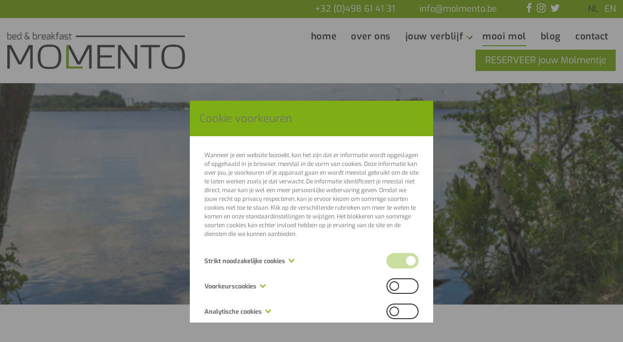

--- FILE ---
content_type: text/html; charset=UTF-8
request_url: https://molmento.be/nl/mooi-mol/
body_size: 5659
content:
<!DOCTYPE HTML><html lang="nl"><head><META charset="utf-8"><TITLE>Ontdek #mooimol | B&B Molmento Mol</TITLE><link rel="stylesheet" type="text/css" href="/swfiles/body/20251103194820.lay.1.min.css"  media="screen" /> <META NAME="keywords" CONTENT=""> <META NAME="description" CONTENT="B&amp;B Molmento is uitstekend gelegen als uitvalsbasis om de regio te ontdekken. Wandelen en fietsen, een abdij bezoeken, een boottochtje maken. Ontdek hier al een stukje #mooimol.">   <link rel="alternate" hreflang="x-default" href="https://molmento.be/nl/mooi-mol/"><link rel="alternate" hreflang="nl" href="https://molmento.be/nl/mooi-mol/"> <link rel="alternate" hreflang="en" href="https://molmento.be/en/lovely-mol/">  <link  rel="shortcut icon" sizes="16x16 24x24 32x32 48x48 64x64" href="/favicon.ico"> <link  rel="icon" sizes="192x192" href="/apple-touch-icon-192x192-precomposed.png"> <link  rel="apple-touch-icon-precomposed" sizes="180x180" href="/apple-touch-icon-180x180-precomposed.png"> <link  rel="apple-touch-icon-precomposed" sizes="152x152" href="/apple-touch-icon-152x152-precomposed.png"> <link  rel="apple-touch-icon-precomposed" sizes="144x144" href="/apple-touch-icon-144x144-precomposed.png"> <link  rel="apple-touch-icon-precomposed" sizes="120x120" href="/apple-touch-icon-120x120-precomposed.png"> <link  rel="apple-touch-icon-precomposed" sizes="114x114" href="/apple-touch-icon-114x114-precomposed.png"> <link  rel="apple-touch-icon-precomposed" sizes="76x76" href="/apple-touch-icon-76x76-precomposed.png"> <link  rel="apple-touch-icon-precomposed" sizes="72x72" href="/apple-touch-icon-72x72-precomposed.png"> <link  rel="apple-touch-icon-precomposed" href="/apple-touch-icon-57x57-precomposed.png"> <meta name="msapplication-TileColor" content="#da532c"><meta name="msapplication-square70x70logo" content="/mstile-144x144.png"> <meta name="msapplication-square150x150logo" content="/mstile-270x270.png"> <meta name="msapplication-square310x310logo" content="/mstile-558x558.png">   <meta name="twitter:card" content="summary">    <meta http-equiv="X-UA-Compatible" content="IE=edge,chrome=1"><meta name="viewport" content="width=device-width, initial-scale=1.0"/><!--[if lt IE 9]>
  <script  src="https://oss.maxcdn.com/html5shiv/3.7.2/html5shiv.min.js"></script>
  <script  src="https://oss.maxcdn.com/respond/1.4.2/respond.min.js"></script>
<![endif]--> <link rel="preload" href="//s1.sitemn.gr/users/lib/font-awesome/fonts/fontawesome-webfont.woff2?v=4.7.0" as="font" type="font/woff2" crossorigin> <script src="//www.google.com/recaptcha/api.js?onload=onloadCallback&render=explicit" async defer></script>  <link rel="preload" href="//s1.sitemn.gr/users/lib/Ion Icons/ionicons.ttf?v=2.0.0" as="font" type="font/ttf" crossorigin> <script defer src="https://cdn.plyr.io/3.5.6/plyr.js"></script> <script type="text/javascript">
var sw_var_lid = 1;
var sw_var_pid = 7;
var cleanHOST = window.location.hostname;
var cleanURL_path = "/";
var sw_var_detailpname = "";
</script><script type="text/javascript"  src="/swfiles/html/menu_1.js"></script><script type="text/javascript"  src="/swfiles/html/setup.js"></script>  <link rel="stylesheet" type="text/css" href="/swfiles/body/20250507084703.page.1.7.min.css" media="screen" /></head><body> <script data-smps-nocombine type="text/javascript" src="https://static.cubilis.eu/js/ratebox.bundle.js"></script><div class="s-headerspacer6"></div><div class="s-topbar" id="s-topbar4"><div class="s-container"><div class="s-flex__wrapper"><div class="s-link__section"> <a href="tel:+32 (0)498 61 41 31 " target="_self" class="sw_alink" aria-label="+32 (0)498 61 41 31 ">+32 (0)498 61 41 31</a><a href="mailto:info@molmento.be" target="_self" class="sw_alink" aria-label="info@molmento.be">info@molmento.be</a></div><div class="s-social__list"><a class="fa fa-facebook s-social__icon" href="https://www.facebook.com/molmento" target="_blank"></a><a class="fa fa-instagram s-social__icon" href="https://www.instagram.com/molmento/" target="_blank"></a><a class="fa fa-twitter s-social__icon" href="https://twitter.com/Molmento" target="_blank"></a></div><div class="s-language" data-dropdown="false" aria-label="Language Menu"></div></div></div></div><header id="s-header2" class="s-header2" aria-label="Header"><div class="s-container"><div class="s-flex__wrapper"><div class="s-logo__wrapper"><a href="/nl/home/" target="_self" class="logo_url"><div class="sw-logo-pic"><img class="sw-logo-img" src="/swfiles/logo/logo.png?nocache=20250507084703" alt="Main Logo" /></div></a></div><div class="s-nav__wrapper"><nav class="s-navmenu" role="navigation" aria-label="Navigation"> <a class="s-navbtn" href="/nl/home/" target="_self" title="home" aria-label="home">home</a><a class="s-navbtn" href="/nl/over-ons/" target="_self" title="over ons" aria-label="over ons">over ons</a><div class="s-listitem--sub"><a class="s-navbtn" href="/nl/jouw-verblijf/" target="_self">jouw verblijf</a><div class="s-submenu"><a class="s-subbtn" href="/nl/jouw-verblijf/kamers/" target="_self" aria-label="Subpage Link">kamers</a><a class="s-subbtn" href="/nl/jouw-verblijf/arrangementen/" target="_self" aria-label="Subpage Link">arrangementen</a><a class="s-subbtn" href="/nl/jouw-verblijf/ontbijt/" target="_self" aria-label="Subpage Link">ontbijt</a></div></div><a class="s-navbtn" href="/nl/mooi-mol/" target="_self" title="mooi mol" aria-label="mooi mol">mooi mol</a><a class="s-navbtn" href="/nl/blog/" target="_self" title="blog" aria-label="blog">blog</a><a class="s-navbtn" href="/nl/contact/" target="_self" title="contact" aria-label="contact">contact</a><a href="https://reservations.cubilis.eu/b-and-b-molmento-mol?Language=nl-NL" target="_blank" class="s-btn">RESERVEER jouw Molmentje</a></nav></div><button id="s-overlay__trigger2" data-menu-open class="s-overlay__trigger" role="button" aria-label="Menu Open Button">Menu</button></div></div></header><div id="s-overlay2" class="s-overlay" aria-label="Overlay Menu"><div class="s-overlay__wrapper"><div class="s-logo__wrapper"> <a href="/nl/home/" target="_self" class="sw_alink"><picture><source srcset="/swfiles/files/gray-mob.png?nc=1762195699" media="(max-width: 576px)"><source srcset="/swfiles/files/gray-tab.png?nc=1762195699" media="(max-width: 990px)"><img class="s-img" srcset="/swfiles/files/gray.png?nc=1762195699" title="" alt=""></picture></a></div><button id="s-overlay__close2" data-menu-close class="s-overlay__close" role="button" aria-label="Menu Close Button"><i class="fa ion-android-close"></i></button><nav class="s-overlay__nav" role="navigation" aria-label="Overlay navigation"> <a href="/nl/home/" target="_self" class="s-navbtn">home</a><a href="/nl/over-ons/" target="_self" class="s-navbtn">over ons</a><a href="/nl/jouw-verblijf/" target="_self" class="s-navbtn">jouw verblijf</a><a href="/nl/jouw-verblijf/kamers/" target="_self" class="s-subbtn">kamers</a><a href="/nl/jouw-verblijf/arrangementen/" target="_self" class="s-subbtn">arrangementen</a><a href="/nl/jouw-verblijf/ontbijt/" target="_self" class="s-subbtn">ontbijt</a><a href="/nl/mooi-mol/" target="_self" class="s-navbtn">mooi mol</a><a href="/nl/blog/" target="_self" class="s-navbtn">blog</a><a href="/nl/contact/" target="_self" class="s-navbtn">contact</a></nav><div class="s-language" data-dropdown="false" aria-label="Language Menu"></div><div class="s-overlay__social"> <div class="s-text">Volg ons</div><div class="s-social__list"><a class="fa fa-facebook s-social__icon" href="https://www.facebook.com/molmento" target="_blank"></a><a class="fa fa-instagram s-social__icon" href="https://www.instagram.com/molmento/" target="_blank"></a><a class="fa fa-twitter s-social__icon" href="https://twitter.com/Molmento" target="_blank"></a></div></div></div></div><main id="sw_content"><div id="scomp74" class="s-comp12"><div class="container"><div class="s-flex smC16017SmSn1p3T58-style"><div class="s-img__wrapper smC16017SmSn1p3T57-style"><img
    class="s-img"
    srcset="/swfiles/files/Molmento-1997-web-mob.png?nc=1746600423 576w,/swfiles/files/Molmento-1997-web-tab.png?nc=1746600423 674w,/swfiles/files/Molmento-1997-web.png?nc=1746600423 674w" sizes="(max-width: 576px) 576px,(max-width: 991px) 674px,674w" src="/swfiles/files/Molmento-1997-web.png?nc=1746600423" alt="" title=""></div><h1 class="smC16017SmSn1p3T59-style"> MooiMol beleven</h1></div></div></div><div id="scomp27" class="s-comp5"><div class="container"><div class="s-flex smC16017SmSn1p3T10-style"><div class="s-flex smC16017SmSn1p3T11-style"><h2 class="smC16017SmSn1p3T12-style"> Water en zand ontdekken</h2><div class="s-text smC16017SmSn1p3T13-style"><div>In onze groene gemeente is heel wat te beleven. Wandelaars en fietsers kunnen hun hartje ophalen, de kanalen en meren brengen je langs de mooiste plekjes waar de stilte nog echt stil is. Een abdij of museum bezoeken, een boottochtje maken of zwemmen in het Zilvermeer. Je Molmentje zal te snel voorbij zijn om alles te ontdekken. Maar dan kom je gewoon een keertje terug toch? <br></div></div></div></div></div></div><div id="scomp26" class="s-comp19"><div class="container"><div class="s-flex smC16017SmSn1p3T93-style s-filter__bar" data-button-type="s-btn-alt" data-button-all="Alles"></div><div class="s-grid smC16017SmSn1p3T96-style"><a data-categories="to-do-tips" class="s-logo__link smC16017SmSn1p3T97-style" href="https://toerisme.gemeentemol.be/aanbod/39/de-15-kapellekens" target="_blank"><img class="s-logo" src="/swfiles/files/Molmento-2110-web.png?nc=1681400445" alt="" title=""> <div class="s-flex smC16017SmSn1p3T98-style s-overlay"><h3 class="smC16017SmSn1p3T99-style"> 15 kapellekes</h3><div class="s-text smC16017SmSn1p3T100-style"> Mol-Achterbos</div></div></a><a data-categories="wandelen" class="s-logo__link smC16017SmSn1p3T97-style" href="/swfiles/files/wandeling Molmento 2_7.pdf" target="_blank" > <img class="s-logo" src="/swfiles/files/IMG_20191110_150339.jpg?nc=1681400445" alt="" title=""> <div class="s-flex smC16017SmSn1p3T98-style s-overlay"><h3 class="smC16017SmSn1p3T99-style"> Molmento-wandeling 2</h3><div class="s-text smC16017SmSn1p3T100-style"> 5 km door het bos</div></div></a><a data-categories="to-do-tips" class="s-logo__link smC16017SmSn1p3T97-style" href="https://www.jakobsmits.be/" target="_blank"><img class="s-logo" src="/swfiles/files/Molmento-2142-web.png?nc=1681400445" alt="" title=""> <div class="s-flex smC16017SmSn1p3T98-style s-overlay"><h3 class="smC16017SmSn1p3T99-style"> Jakob Smitsmuseum</h3><div class="s-text smC16017SmSn1p3T100-style"> Mol</div></div></a><a data-categories="to-do-tips" class="s-logo__link smC16017SmSn1p3T97-style" href="http://www.dessel.be/Sas4-Toren" target="_blank"><img class="s-logo" src="/swfiles/files/Molmento-2073-web.png?nc=1681400445" alt="" title=""> <div class="s-flex smC16017SmSn1p3T98-style s-overlay"><h3 class="smC16017SmSn1p3T99-style"> Sas 4-toren</h3><div class="s-text smC16017SmSn1p3T100-style"> Dessel</div></div></a><a data-categories="fietsen" class="s-logo__link smC16017SmSn1p3T97-style" href="https://www.vlaanderen-fietsland.be/nl" target="_blank"><img class="s-logo" src="/swfiles/files/Molmento-2048-web.png?nc=1681400445" alt="" title=""> <div class="s-flex smC16017SmSn1p3T98-style s-overlay"><h3 class="smC16017SmSn1p3T99-style"> Stippel zelf je route uit</h3><div class="s-text smC16017SmSn1p3T100-style"> Regio B&B Molmento</div></div></a><a data-categories="wandelen" class="s-logo__link smC16017SmSn1p3T97-style" href="https://www.wandelknooppunt.be/" target="_blank"><img class="s-logo" src="/swfiles/files/Molmento-2083-web.png?nc=1681400445" alt="" title=""> <div class="s-flex smC16017SmSn1p3T98-style s-overlay"><h3 class="smC16017SmSn1p3T99-style"> Stippel zelf je route uit</h3><div class="s-text smC16017SmSn1p3T100-style"> Regio B&B Molmento</div></div></a><a data-categories="to-do-tips" class="s-logo__link smC16017SmSn1p3T97-style" href="https://abdijpostel.be/" target="_blank"><img class="s-logo" src="/swfiles/files/Molmento-1968-web.png?nc=1681400445" alt="" title=""> <div class="s-flex smC16017SmSn1p3T98-style s-overlay"><h3 class="smC16017SmSn1p3T99-style"> Abdij Postel</h3><div class="s-text smC16017SmSn1p3T100-style"> Mol-Postel</div></div></a><a data-categories="culinair" class="s-logo__link smC16017SmSn1p3T97-style" href="https://www.brasseriechapeau.be/" target="_blank"><img class="s-logo" src="/swfiles/files/mooimool-culinair-brasseriechapeau.jpg?nc=1681400445" alt="" title=""> <div class="s-flex smC16017SmSn1p3T98-style s-overlay"><h3 class="smC16017SmSn1p3T99-style"> Brasserie Chapeau</h3><div class="s-text smC16017SmSn1p3T100-style"> Mol</div></div></a><a data-categories="to-do-tips" class="s-logo__link smC16017SmSn1p3T97-style" href="https://toerisme.gemeentemol.be/" target="_blank"><img class="s-logo" src="/swfiles/files/visit-Mol.jpg?nc=1681400445" alt="" title=""> <div class="s-flex smC16017SmSn1p3T98-style s-overlay"><h3 class="smC16017SmSn1p3T99-style"> Visit Mol</h3><div class="s-text smC16017SmSn1p3T100-style"> Infokantoor Visit Mol</div></div></a><a data-categories="wandelen" class="s-logo__link smC16017SmSn1p3T97-style" href="/swfiles/files/wandeling Molmento 1_6.pdf" target="_blank" > <img class="s-logo" src="/swfiles/files/IMG_20200507_163922.jpg?nc=1681400445" alt="" title=""> <div class="s-flex smC16017SmSn1p3T98-style s-overlay"><h3 class="smC16017SmSn1p3T99-style"> Wandelroute 1</h3><div class="s-text smC16017SmSn1p3T100-style"> Korte wandeling van 5 km</div></div></a><a data-categories="fietsen" class="s-logo__link smC16017SmSn1p3T97-style" href="/swfiles/files/Fiestsroute Molmento 1_9.pdf" target="_blank" > <img class="s-logo" src="/swfiles/files/Fietsen_dd_bomen-5135-web.jpg?nc=1681400445" alt="" title=""> <div class="s-flex smC16017SmSn1p3T98-style s-overlay"><h3 class="smC16017SmSn1p3T99-style"> Fietsen door de bomen</h3><div class="s-text smC16017SmSn1p3T100-style"> 65 km                      </div></div></a><a data-categories="to-do-tips" class="s-logo__link smC16017SmSn1p3T97-style" href="https://www.zilvermeer.be/" target="_blank"><img class="s-logo" src="/swfiles/files/IMG_20140724_162200.jpg?nc=1681400445" alt="" title=""> <div class="s-flex smC16017SmSn1p3T98-style s-overlay"><h3 class="smC16017SmSn1p3T99-style"> Zilvermeer</h3><div class="s-text smC16017SmSn1p3T100-style"> Provinciaal domein Zilvermeer</div></div></a><a data-categories="to-do-tips" class="s-logo__link smC16017SmSn1p3T97-style" href="https://www.dezander.be/" target="_blank"><img class="s-logo" src="/swfiles/files/de-zander.jpg?nc=1681400445" alt="" title=""> <div class="s-flex smC16017SmSn1p3T98-style s-overlay"><h3 class="smC16017SmSn1p3T99-style"> Varen met de Zander</h3><div class="s-text smC16017SmSn1p3T100-style"> Passagierschip De Zander</div></div></a><a data-categories="to-do-tips" class="s-logo__link smC16017SmSn1p3T97-style" href="https://toerisme.gemeentemol.be/bezienswaardigheden-molen-van-ezaart" target="_blank"><img class="s-logo" src="/swfiles/files/Molen-van-Ezaart.jpg?nc=1681400445" alt="" title=""> <div class="s-flex smC16017SmSn1p3T98-style s-overlay"><h3 class="smC16017SmSn1p3T99-style"> Molen Van Ezaart</h3><div class="s-text smC16017SmSn1p3T100-style"> De laatste molen van Mol</div></div></a><a data-categories="culinair" class="s-logo__link smC16017SmSn1p3T97-style" href="https://www.foodbarmol.be/" target="_blank"><img class="s-logo" src="/swfiles/files/foodbar.jpg?nc=1681400445" alt="" title=""> <div class="s-flex smC16017SmSn1p3T98-style s-overlay"><h3 class="smC16017SmSn1p3T99-style"> Foodbar Mol</h3><div class="s-text smC16017SmSn1p3T100-style"> Bistronomie en sharing plates</div></div></a><a data-categories="culinair" class="s-logo__link smC16017SmSn1p3T97-style" href="https://www.taupemol.be/" target="_blank"><img class="s-logo" src="/swfiles/files/taupe.jpg?nc=1681400445" alt="" title=""> <div class="s-flex smC16017SmSn1p3T98-style s-overlay"><h3 class="smC16017SmSn1p3T99-style"> Bistro Taupe</h3><div class="s-text smC16017SmSn1p3T100-style"> Met oosterse en zuiderse accenten</div></div></a><a data-categories="culinair" class="s-logo__link smC16017SmSn1p3T97-style" href="https://abdijpostel.be/activiteit/abdijwinkel" target="_blank"><img class="s-logo" src="/swfiles/files/abdij-postel-1.jpg?nc=1681400445" alt="" title=""> <div class="s-flex smC16017SmSn1p3T98-style s-overlay"><h3 class="smC16017SmSn1p3T99-style"> Abdijwinkel Postel</h3><div class="s-text smC16017SmSn1p3T100-style"> Echte abdijkaas en kruiden</div></div></a><a data-categories="culinair" class="s-logo__link smC16017SmSn1p3T97-style" href="http://www.deverandering.be/" target="_blank"><img class="s-logo" src="/swfiles/files/de-verandering.jpg?nc=1681400445" alt="" title=""> <div class="s-flex smC16017SmSn1p3T98-style s-overlay"><h3 class="smC16017SmSn1p3T99-style"> De Verandering</h3><div class="s-text smC16017SmSn1p3T100-style"> Rundsvleesspecialiteiten en kreeft</div></div></a><a data-categories="culinair" class="s-logo__link smC16017SmSn1p3T97-style" href="http://www.zafran-mol.be/index.html" target="_blank"><img class="s-logo" src="/swfiles/files/zafran.png?nc=1681400445" alt="" title=""> <div class="s-flex smC16017SmSn1p3T98-style s-overlay"><h3 class="smC16017SmSn1p3T99-style"> Zafran</h3><div class="s-text smC16017SmSn1p3T100-style"> Marokkaans, Libanees, Mediterraans</div></div></a><a data-categories="culinair" class="s-logo__link smC16017SmSn1p3T97-style" href="https://www.casafraquelli.be/" target="_blank"><img class="s-logo" src="/swfiles/files/fraquelli.jpg?nc=1681400445" alt="" title=""> <div class="s-flex smC16017SmSn1p3T98-style s-overlay"><h3 class="smC16017SmSn1p3T99-style"> Casa Fraquelli</h3><div class="s-text smC16017SmSn1p3T100-style"> Italiaans op z'n best</div></div></a><a data-categories="fietsen" class="s-logo__link smC16017SmSn1p3T97-style" href="https://toerisme.gemeentemol.be/aanbod/1236/wilfried-peeters-fietsroute" target="_blank"><img class="s-logo" src="/swfiles/files/Wilfried-Peeters.jpg?nc=1681400445" alt="" title=""> <div class="s-flex smC16017SmSn1p3T98-style s-overlay"><h3 class="smC16017SmSn1p3T99-style"> Wilfried Peeters route</h3><div class="s-text smC16017SmSn1p3T100-style"><p>Kies uit afstanden van 30, 47 en 77 km en ontdek in het spoor van onze dorpswielrenner de mooiste plekjes van Mol</p></div></div></a></div></div></div></main><footer class="s-footer5" id="s-footer5"><div class="s-container"><div class="s-flex__wrapper"> <div class="s-info"><div class="s-img__wrapper"><picture><source srcset="/swfiles/files/Group-92x-mob.png?nc=1762195699" media="(max-width: 576px)"><source srcset="/swfiles/files/Group-92x-tab.png?nc=1762195699" media="(max-width: 990px)"><img class="s-img" srcset="/swfiles/files/Group-92x.png?nc=1762195699" title="" alt=""></picture></div><div class="s-text">Bed &amp; Breakfast in Mol. Strak, modern en gezellig. Ideaal voor genieters, toeristen en zakenverblijven.<br><br><div><u><a class="sw_alink" href="https://goo.gl/maps/N86YhfN1oZz1uHnd8" target="_blank" rel="">St.-Leonardusstraat 12, 2400 Mol</a></u></div><div><br></div><div><u><a class="sw_alink" href="mailto:info@molmento.be" target="_blank" rel="">info@molmento.be</a></u></div><div><u><a class="sw_alink" href="tel:+32 (0)498 61 41 31 " target="_blank" rel="">+32 (0)498 61 41 31 </a></u></div></div></div><div class="s-content"><a href="/nl/over-ons/" target="_self" class="sw_alink">Over ons</a><a href="/nl/jouw-verblijf/" target="_self" class="sw_alink">Jouw verblijf</a><a href="/nl/jouw-verblijf/kamers/" target="_self" class="sw_alink">Kamers</a><a href="/nl/jouw-verblijf/arrangementen/" target="_self" class="sw_alink">Arrangementen</a><a href="/nl/jouw-verblijf/ontbijt/" target="_self" class="sw_alink">Onbijt</a><a href="/nl/mooi-mol/" target="_self" class="sw_alink">MooiMol</a><a href="/nl/blog/" target="_self" class="sw_alink">Blog</a><a href="/nl/contact/" target="_self" class="sw_alink">Contact</a></div><div class="s-content"><a href="/nl/events/" target="_self" class="sw_alink">Events</a><a href="/nl/nieuws/" target="_self" class="sw_alink">Nieuws</a><a href="/nl/promoties/" target="_self" class="sw_alink">Promoties</a><a href="/nl/praktische-info/" target="_self" class="sw_alink">Praktische info</a><a href="https://reservations.cubilis.eu/b-and-b-molmento-mol?Language=nl-NL" target="_self" class="sw_alink">Reserveer online</a><a href="/nl/cadeaubon/" target="_self" class="sw_alink">Cadeaubon</a><a href="/nl/business/" target="_self" class="sw_alink">Business</a><a href="/nl/klantenreviews/" target="_self" class="sw_alink">Klantenreviews</a></div><div class="s-content"><a href="/nl/privacy/" target="_self" class="sw_alink">Privacy</a><a href="/nl/cookies/" target="_self" class="sw_alink">Cookies</a></div><div class="s-btn-beh"><a href="https://reservations.cubilis.eu/b-and-b-molmento-mol?Language=nl-NL" target="_blank" class="s-btn">RESERVEER jouw Molmentje</a></div></div></div></footer><div id="s-modal__play8" class="s-modal__play8" aria-hidden="true"><div class="s-modal__overlay" tabindex="-1" data-micromodal-close><button class="s-modal__close" aria-label="Close modal" data-micromodal-close></button><div class="s-modal__container" role="dialog" aria-modal="true"></div></div></div><div id="s-cookie__modal10" class="s-cookie__modal10"> <div class="s-modal" role="dialog" data-sm-modal data-cookie-groups-object='{     "group": [         {             "label": "Strikt noodzakelijke cookies",             "description": "Deze cookies zijn noodzakelijk voor het functioneren van de website en kunnen niet worden uitgeschakeld in onze systemen. Ze worden meestal alleen ingesteld als reactie op acties die door jou worden ondernomen en die neerkomen op een verzoek om diensten, zoals het instellen van je privacyvoorkeuren, inloggen of het invullen van formulieren. Je kan je browser zo instellen dat deze cookies worden geblokkeerd of dat je wordt gewaarschuwd, maar sommige delen van de site zullen dan niet werken. Deze cookies slaan geen persoonlijk identificeerbare informatie op.",             "variable": "privacy_cookie_1",             "gtm_consent": [                 ""             ]         },         {             "label": "Voorkeurscookies",             "description": "Deze cookies, ook wel \"functionaliteitscookies\" genoemd, stellen een website in staat om keuzes te onthouden die je in het verleden hebt gemaakt, zoals welke taal je verkiest, voor welke regio je weerberichten wilt, of wat je gebruikersnaam en wachtwoord zijn, zodat je automatisch kan inloggen.",             "variable": "privacy_cookie_2",             "gtm_consent": [                 ""             ]         },         {             "label": "Analytische cookies",             "description": "Deze cookies, ook wel \"prestatiecookies\" genoemd, verzamelen informatie over hoe je een website gebruikt, zoals welke pagina&#39;s je hebt bezocht en op welke links je hebt geklikt. Geen van deze informatie kan worden gebruikt om je te identificeren. Het is allemaal geaggregeerd en dus geanonimiseerd. Hun enige doel is om de functies van de website te verbeteren. Dit geldt ook voor cookies van externe analysediensten, zolang de cookies uitsluitend worden gebruikt door de eigenaar van de bezochte website.",             "variable": "privacy_cookie_3",             "gtm_consent": [                 ""             ]         }     ] }'> <div class="s-modal__header" data-sm-modal-header><img class="s-logo" src="" alt="[:swvar:ufile:1:description:]"><div class="s-title">Cookie voorkeuren</div></div><div class="s-modal__content" data-sm-modal-content><div class="s-text"><span>Wanneer je een website bezoekt, kan het zijn dat er informatie wordt opgeslagen of opgehaald in je browser, meestal in de vorm van cookies. Deze informatie kan over jou, je voorkeuren of je apparaat gaan en wordt meestal gebruikt om de site te laten werken zoals je dat verwacht. De informatie identificeert je meestal niet direct, maar kan je wel een meer persoonlijke webervaring geven. Omdat we jouw recht op privacy respecteren, kan je ervoor kiezen om sommige soorten cookies niet toe te staan. Klik op de verschillende rubrieken om meer te weten te komen en onze standaardinstellingen te wijzigen. Het blokkeren van sommige soorten cookies kan echter invloed hebben op je ervaring van de site en de diensten die we kunnen aanbieden.</span><br></div><div class="s-group__list" data-sm-cookie-groups></div><div class="s-action__list"><div class="s-decline__btn sw_alink s-link" data-sm-cookie-decline>Alleen essentiële cookies</div><div class="s-save__btn s-btn" data-sm-cookie-accept>Sla op</div></div></div></div></div><div id="s-credit-bar12" class=""><div class="container-fluid"><div class="row"><div class="col-md-12"><div class="s-credit-beh"><a class="sw-powered" rel="follow" href="https://aroma.be" target="_blank">een bewuste creatie van aroma</a></div></div><div class="clearfix"></div></div></div></div> <script src="/swfiles/body/20251103194820.lay.1.min.js"></script><script>var rb=new Ratebox({IBEUrl:'b-and-b-molmento-mol',key:'42DA3F06-8020-4BF5-9ACC-3B06EDB3BCF1',locale:'nl'})</script><script src="/swfiles/body/20250507084703.page.1.7.min.js"></script></body></html>

--- FILE ---
content_type: text/css
request_url: https://molmento.be/swfiles/body/20250507084703.page.1.7.min.css
body_size: 2145
content:
.s-comp22{position:relative}.s-comp26 h1.smC15885067-style,.s-comp26 h2.smC15885067-style,.s-comp26 h3.smC15885067-style,.s-comp26 h4.smC15885067-style,.s-comp26 h5.smC15885067-style,.s-comp26 h6.smC15885067-style{position:relative}.s-comp26 h1.smC15885068-style,.s-comp26 h2.smC15885068-style,.s-comp26 h3.smC15885068-style,.s-comp26 h4.smC15885068-style,.s-comp26 h5.smC15885068-style,.s-comp26 h6.smC15885068-style{position:relative}.s-comp26 .s-img__wrapper.smC15885069-style{position:relative}.s-comp26 .s-img__wrapper.smC15885069-style .s-img{width:100%;height:100%;object-fit:cover;object-position:center center}.s-comp26 .s-img__wrapper.smC15885069-style .s-img[src=""],.s-comp26 .s-img__wrapper.smC15885069-style .s-img[src*="placehold.it"]{display:none}.s-comp26 .s-text.smC15885070-style{position:relative}.s-comp26 .s-flex.smC15885071-style{position:relative}.s-comp26 h1.smC15885072-style,.s-comp26 h2.smC15885072-style,.s-comp26 h3.smC15885072-style,.s-comp26 h4.smC15885072-style,.s-comp26 h5.smC15885072-style,.s-comp26 h6.smC15885072-style{position:relative}.s-comp26 .s-text.smC15885073-style{position:relative}.s-comp26 .s-btn.smC15885074-style,.s-comp26 .s-btn-alt.smC15885074-style{position:relative}.s-comp26 .s-img__wrapper.smC15885075-style{position:relative}.s-comp26 .s-img__wrapper.smC15885075-style .s-img{width:100%;height:100%;object-fit:cover;object-position:center center}.s-comp26 .s-img__wrapper.smC15885075-style .s-img[src=""],.s-comp26 .s-img__wrapper.smC15885075-style .s-img[src*="placehold.it"]{display:none}.s-comp26 .s-grid.smC15885076-style{position:relative}.s-comp26 .s-text.smC15885077-style{position:relative;align-self:center}.s-comp26 .s-text.smC15885077-style iframe{width:100%;height:100%}.s-comp26 .s-img__wrapper.smC15885078-style{position:relative;cursor:pointer}.s-comp26 .s-img__wrapper.smC15885078-style:hover .s-flex.smC15885079-style.s-img__overlay{z-index:1!important;opacity:1!important}.s-comp26 .s-img__wrapper.smC15885078-style .s-img{width:100%;height:100%;object-fit:cover;object-position:center center}.s-comp26 .s-img__wrapper.smC15885078-style .s-img[src=""],.s-comp26 .s-img__wrapper.smC15885078-style .s-img[src*="placehold.it"]{display:none}.s-comp26 .s-flex.smC15885079-style{position:relative;transition:all 0.22s ease-out}.s-comp26 .s-link.smC15885080-style{display:inline-block;position:relative}.s-comp26 .s-flex.smC15885081-style{position:relative}.s-comp26 .s-flex.smC15885082-style{position:relative}.s-comp26 .s-btn.smC15885083-style,.s-comp26 .s-btn-alt.smC15885083-style{position:relative}.s-comp26 .s-text.smC15885091-style{position:relative}.s-comp26 .s-text.smC16017SmSn1p3T123-style{position:relative}.s-comp26 h1.smC16017SmSn1p3T125-style,.s-comp26 h2.smC16017SmSn1p3T125-style,.s-comp26 h3.smC16017SmSn1p3T125-style,.s-comp26 h4.smC16017SmSn1p3T125-style,.s-comp26 h5.smC16017SmSn1p3T125-style,.s-comp26 h6.smC16017SmSn1p3T125-style{position:relative}.s-comp26 .s-flex.smC16017SmSn1p3T126-style{position:relative}.s-comp26 .s-img__wrapper.smC16017SmSn1p3T127-style{position:relative}.s-comp26 .s-img__wrapper.smC16017SmSn1p3T127-style .s-img{width:100%;height:100%;object-fit:cover;object-position:center center}.s-comp26 .s-img__wrapper.smC16017SmSn1p3T127-style .s-img[src=""],.s-comp26 .s-img__wrapper.smC16017SmSn1p3T127-style .s-img[src*="placehold.it"]{display:none}.s-comp26 .s-content.smC16017SmSn1p3T128-style{position:relative}.s-comp26 h1.smC16017SmSn1p3T129-style,.s-comp26 h2.smC16017SmSn1p3T129-style,.s-comp26 h3.smC16017SmSn1p3T129-style,.s-comp26 h4.smC16017SmSn1p3T129-style,.s-comp26 h5.smC16017SmSn1p3T129-style,.s-comp26 h6.smC16017SmSn1p3T129-style{position:relative}.s-comp26 .s-text.smC16017SmSn1p3T130-style{position:relative}.s-comp26 .s-text.smC16017SmSn1p3T130-style .sULfix{list-style-type:none;padding-inline-start:15px}.s-comp26 .s-text.smC16017SmSn1p3T130-style .sULfix li{position:relative}.s-comp26 .s-btn.smC16017SmSn1p3T131-style,.s-comp26 .s-btn-alt.smC16017SmSn1p3T131-style{position:relative}.s-comp26 .s-flex.smC16017SmSn1p3T132-style{position:relative}.s-comp26 .s-img__wrapper.smC16017SmSn1p3T133-style{position:relative}.s-comp26 .s-img__wrapper.smC16017SmSn1p3T133-style .s-img{width:100%;height:100%;object-fit:cover;object-position:center center}.s-comp26 .s-img__wrapper.smC16017SmSn1p3T133-style .s-img[src=""],.s-comp26 .s-img__wrapper.smC16017SmSn1p3T133-style .s-img[src*="placehold.it"]{display:none}.s-comp26 .s-content.smC16017SmSn1p3T134-style{position:relative}.s-comp26 h1.smC16017SmSn1p3T135-style,.s-comp26 h2.smC16017SmSn1p3T135-style,.s-comp26 h3.smC16017SmSn1p3T135-style,.s-comp26 h4.smC16017SmSn1p3T135-style,.s-comp26 h5.smC16017SmSn1p3T135-style,.s-comp26 h6.smC16017SmSn1p3T135-style{position:relative}.s-comp26 .s-text.smC16017SmSn1p3T136-style{position:relative}.s-comp26 .s-text.smC16017SmSn1p3T136-style .sULfix{list-style-type:none;padding-inline-start:15px}.s-comp26 .s-text.smC16017SmSn1p3T136-style .sULfix li{position:relative}.s-comp26 .s-btn.smC16017SmSn1p3T137-style,.s-comp26 .s-btn-alt.smC16017SmSn1p3T137-style{position:relative}.s-comp26 .s-content.smC16017SmSn1p3T138-style{position:relative;transition:all 0.22s ease-out}.s-comp26 .s-content.smC16017SmSn1p3T138-style:hover{transform:translateY(-2px)}.s-comp26 .s-content.smC16017SmSn1p3T139-style{position:relative}.s-comp26 .s-content.smC16017SmSn1p3T139-style .s-video__placeholder{width:100%;height:100%;display:flex;justify-content:center;align-items:center;background-repeat:no-repeat;background-size:cover;background-position:center}.s-comp26{position:relative}.s-comp26 .s-flex.smC15885066-style{display:flex!important;flex-direction:column}.s-comp26 h1.smC15885068-style{font-size:42px}.s-comp26 h1.smC15885068-style{color:#566730}.s-comp26 h1.smC15885068-style{margin:0 0 50px 0}.s-comp26 h3.smC15885068-style{font-size:38px}.s-comp26 h3.smC15885068-style{color:#fff}.s-comp26 h3.smC15885068-style{text-align:center}.s-comp26 .s-text.smC15885070-style{margin:0 0 50px 0}.s-comp26 .s-text.smC15885091-style{margin:160px 0 0 0}.s-comp26 .s-text.smC16017SmSn1p3T123-style{margin:0 0 30px 0}.s-comp26 .s-flex.smC15885071-style{display:flex!important;flex-direction:column}.s-comp26 .s-flex.smC15885071-style{align-items:flex-start}.s-comp26 h3.smC15885072-style{margin:0 0 35px 0}.s-comp26 .s-text.smC15885073-style{margin:0 0 60px 0}.s-comp26 .s-btn.smC15885074-style{margin:60px 0 60px 0}.s-comp26 .s-img__wrapper.smC15885075-style{width:100%}.s-comp26 .s-img__wrapper.smC15885075-style{height:615px}.s-comp26 .s-img__wrapper.smC15885075-style{margin:90px 0 90px 0}.s-comp26 .s-flex.smC16017SmSn1p3T126-style{margin:0 0 60px 0}.s-comp26 .s-flex.smC16017SmSn1p3T126-style{display:flex!important;flex-direction:row}.s-comp26 .s-flex.smC16017SmSn1p3T126-style{flex-wrap:wrap}.s-comp26 .s-flex.smC16017SmSn1p3T126-style{justify-content:space-between}.s-comp26 .s-flex.smC16017SmSn1p3T126-style{align-items:stretch}.s-comp26 .s-img__wrapper.smC16017SmSn1p3T127-style{width:47%}.s-comp26 .s-img__wrapper.smC16017SmSn1p3T127-style{height:450px}.s-comp26 .s-img__wrapper.smC16017SmSn1p3T127-style{margin:0 0 0 0}.s-comp26 .s-content.smC16017SmSn1p3T128-style{width:47%}.s-comp26 .s-flex.smC16017SmSn1p3T132-style{margin:0 0 60px 0}.s-comp26 .s-flex.smC16017SmSn1p3T132-style{display:flex!important;flex-direction:row}.s-comp26 .s-flex.smC16017SmSn1p3T132-style{flex-wrap:wrap}.s-comp26 .s-flex.smC16017SmSn1p3T132-style{justify-content:space-between}.s-comp26 .s-img__wrapper.smC16017SmSn1p3T133-style{width:47%}.s-comp26 .s-img__wrapper.smC16017SmSn1p3T133-style{height:auto}.s-comp26 .s-content.smC16017SmSn1p3T134-style{width:47%}.s-comp26 .s-content.smC16017SmSn1p3T134-style{margin:0 0 0 0}.s-comp26 .s-content.smC16017SmSn1p3T138-style{-webkit-border-radius:50% 50% 50% 50%;border-radius:50% 50% 50% 50%}.s-comp26 .s-content.smC16017SmSn1p3T138-style{border:0 solid #393939}.s-comp26 .s-content.smC16017SmSn1p3T138-style{width:86px}.s-comp26 .s-content.smC16017SmSn1p3T138-style{height:86px}.s-comp26 .s-content.smC16017SmSn1p3T138-style:before{border-bottom:9px solid #7dae13}.s-comp26 .s-content.smC16017SmSn1p3T138-style:before{border-right:10px solid #393939}.s-comp26 .s-content.smC16017SmSn1p3T138-style:before{padding:15px 16px 16px 15px}.s-comp26 .s-content.smC16017SmSn1p3T138-style:before{-ms-transform:translate3d(-50%,-50%,0) rotateX(0deg) rotateY(0deg) rotateZ(-45deg) scale3d(1,1,1);-webkit-transform:translate3d(-50%,-50%,0) rotateX(0deg) rotateY(0deg) rotateZ(-45deg) scale3d(1,1,1);transform:translate3d(-50%,-50%,0) rotateX(0deg) rotateY(0deg) rotateZ(-45deg) scale3d(1,1,1)}.s-comp26 .s-content.smC16017SmSn1p3T138-style:before{position:absolute}.s-comp26 .s-content.smC16017SmSn1p3T138-style:before{top:50%;bottom:auto;left:42%;right:auto}.s-comp26 .s-content.smC16017SmSn1p3T138-style:before{content:''}.s-comp26 .s-content.smC16017SmSn1p3T139-style{width:100%}.s-comp26 .s-content.smC16017SmSn1p3T139-style{height:600px}.s-comp26 .s-content.smC16017SmSn1p3T139-style{margin:0 0 60px 0}.s-comp26 .s-text .sULfix li{margin:0 0 5px 0}.s-comp26 .s-text .sULfix li{padding:0 0 0 5px}.s-comp26 .s-text .sULfix li:before{border-bottom:2px solid #393939}.s-comp26 .s-text .sULfix li:before{border-right:2px solid #7dae13}.s-comp26 .s-text .sULfix li:before{padding:5px 4px 4px 5px}.s-comp26 .s-text .sULfix li:before{z-index:1}.s-comp26 .s-text .sULfix li:before{-ms-transform:translate3d(0,0%,0) rotateX(0deg) rotateY(0deg) rotateZ(-45deg) scale3d(1,1,1);-webkit-transform:translate3d(0,0%,0) rotateX(0deg) rotateY(0deg) rotateZ(-45deg) scale3d(1,1,1);transform:translate3d(0,0%,0) rotateX(0deg) rotateY(0deg) rotateZ(-45deg) scale3d(1,1,1)}.s-comp26 .s-text .sULfix li:before{position:absolute}.s-comp26 .s-text .sULfix li:before{top:10px;bottom:auto;left:-17px;right:auto}.s-comp26 .s-text .sULfix li:before{content:''}.s-comp26 .s-flex.smC15885082-style{padding:0 0 90px 0}.s-comp26 .s-flex.smC15885082-style{display:flex!important;flex-direction:row}.s-comp26 .s-flex.smC15885082-style{justify-content:center}.s-comp26 .s-img__wrapper.smC15885069-style{width:100%}.s-comp26 .s-img__wrapper.smC15885069-style{height:475px}.s-comp26 .s-img__wrapper.smC15885069-style{z-index:-1}.s-comp26 .s-img__wrapper.smC15885069-style:before{background-color:rgb(57 57 57 / .3)}.s-comp26 .s-img__wrapper.smC15885069-style:before{width:100%}.s-comp26 .s-img__wrapper.smC15885069-style:before{height:100%}.s-comp26 .s-img__wrapper.smC15885069-style:before{position:absolute}.s-comp26 .s-img__wrapper.smC15885069-style:before{top:0;bottom:0;left:0;right:0}.s-comp26 .s-img__wrapper.smC15885069-style:before{content:''}.s-comp26 .s-img__wrapper.smC15885069-style{position:absolute}.s-comp26 .s-img__wrapper.smC15885069-style{top:0;bottom:0;left:0;right:0}.s-comp26 .s-flex.smC16017SmSn1p3T124-style{width:100%}.s-comp26 .s-flex.smC16017SmSn1p3T124-style{padding:185px 0 100px 0}.s-comp26 .s-flex.smC16017SmSn1p3T124-style{display:flex!important;flex-direction:column}.s-comp26 .s-flex.smC16017SmSn1p3T124-style{align-items:center}.s-comp26 h2.smC16017SmSn1p3T125-style{font-size:50px}.s-comp26 h2.smC16017SmSn1p3T125-style{color:#fff}.s-comp26 h2.smC16017SmSn1p3T125-style{text-align:center}@media (min-width:1200px){.s-comp26 h1.smC15885068-style{font-size:50px}.s-comp26 h3.smC15885068-style{font-size:45px}.s-comp26 h2.smC16017SmSn1p3T125-style{font-size:60px}}@media (max-width:1024px){.s-comp26 h1.smC15885068-style{font-size:35px}.s-comp26 h3.smC15885068-style{font-size:32px}.s-comp26 .s-text.smC15885091-style{margin:90px 0 0 0}.s-comp26 h3.smC15885072-style{margin:0 0 30px 0}.s-comp26 .s-img__wrapper.smC15885075-style{height:450px}.s-comp26 .s-img__wrapper.smC16017SmSn1p3T127-style{width:100%}.s-comp26 .s-img__wrapper.smC16017SmSn1p3T127-style{height:350px}.s-comp26 .s-img__wrapper.smC16017SmSn1p3T127-style{margin:0 0 60px 0}.s-comp26 .s-content.smC16017SmSn1p3T128-style{width:100%}.s-comp26 .s-img__wrapper.smC16017SmSn1p3T133-style{width:100%}.s-comp26 .s-img__wrapper.smC16017SmSn1p3T133-style{height:350px}.s-comp26 .s-content.smC16017SmSn1p3T134-style{width:100%}.s-comp26 .s-content.smC16017SmSn1p3T134-style{margin:0 0 60px 0}.s-comp26 .s-content.smC16017SmSn1p3T139-style{height:450px}.s-comp26 .s-img__wrapper.smC15885069-style{height:380px}.s-comp26 .s-flex.smC16017SmSn1p3T124-style{padding:140px 0 90px 0}.s-comp26 h2.smC16017SmSn1p3T125-style{font-size:42px}}@media (max-width:576px){.s-comp26 h1.smC15885068-style{font-size:28px}.s-comp26 h1.smC15885068-style{margin:0 0 35px 0}.s-comp26 h3.smC15885068-style{font-size:26px}.s-comp26 .s-text.smC15885070-style{margin:0 0 45px 0}.s-comp26 .s-text.smC15885091-style{margin:75px 0 0 0}.s-comp26 h3.smC15885072-style{margin:0 0 25px 0}.s-comp26 .s-text.smC15885073-style{margin:0 0 45px 0}.s-comp26 .s-btn.smC15885074-style{margin:30px 0 30px 0}.s-comp26 .s-img__wrapper.smC15885075-style{height:350px}.s-comp26 .s-img__wrapper.smC15885075-style{margin:45px 0 45px 0}.s-comp26 .s-img__wrapper.smC16017SmSn1p3T127-style{width:100%}.s-comp26 .s-img__wrapper.smC16017SmSn1p3T127-style{height:300px}.s-comp26 .s-img__wrapper.smC16017SmSn1p3T127-style{margin:0 0 45px 0}.s-comp26 .s-content.smC16017SmSn1p3T128-style{width:100%}.s-comp26 .s-img__wrapper.smC16017SmSn1p3T133-style{width:100%}.s-comp26 .s-img__wrapper.smC16017SmSn1p3T133-style{height:300px}.s-comp26 .s-content.smC16017SmSn1p3T134-style{width:100%}.s-comp26 .s-content.smC16017SmSn1p3T134-style{margin:0 0 45px 0}.s-comp26 .s-content.smC16017SmSn1p3T139-style{height:350px}.s-comp26 .s-img__wrapper.smC15885069-style{height:310px}.s-comp26 .s-flex.smC16017SmSn1p3T124-style{padding:90px 0 75px 0}.s-comp26 h2.smC16017SmSn1p3T125-style{font-size:35px}}.s-comp12 .s-img__wrapper.smC16017SmSn1p3T57-style{position:relative}.s-comp12 .s-img__wrapper.smC16017SmSn1p3T57-style .s-img{width:100%;height:100%;object-fit:cover;object-position:center center}.s-comp12 .s-img__wrapper.smC16017SmSn1p3T57-style .s-img[src=""],.s-comp12 .s-img__wrapper.smC16017SmSn1p3T57-style .s-img[src*="placehold.it"]{display:none}.s-comp12 h1.smC16017SmSn1p3T59-style{position:relative}.s-comp12{padding:185px 0 185px 0}.s-comp12{position:relative}.s-comp12 .s-img__wrapper.smC16017SmSn1p3T57-style{width:100%}.s-comp12 .s-img__wrapper.smC16017SmSn1p3T57-style{height:100%}.s-comp12 .s-img__wrapper.smC16017SmSn1p3T57-style:before{background-color:rgb(57 57 57 / .3)}.s-comp12 .s-img__wrapper.smC16017SmSn1p3T57-style:before{width:100%}.s-comp12 .s-img__wrapper.smC16017SmSn1p3T57-style:before{height:100%}.s-comp12 .s-img__wrapper.smC16017SmSn1p3T57-style:before{z-index:1}.s-comp12 .s-img__wrapper.smC16017SmSn1p3T57-style:before{position:absolute}.s-comp12 .s-img__wrapper.smC16017SmSn1p3T57-style:before{top:0;bottom:0;left:0;right:0}.s-comp12 .s-img__wrapper.smC16017SmSn1p3T57-style:before{content:''}.s-comp12 .s-img__wrapper.smC16017SmSn1p3T57-style{position:absolute}.s-comp12 .s-img__wrapper.smC16017SmSn1p3T57-style{top:0;bottom:0;left:0;right:0}.s-comp12 .s-flex.smC16017SmSn1p3T58-style{display:flex!important;flex-direction:row}.s-comp12 .s-flex.smC16017SmSn1p3T58-style{justify-content:center}.s-comp12 h1.smC16017SmSn1p3T59-style{color:#fff}.s-comp12 h1.smC16017SmSn1p3T59-style{text-align:center}.s-comp12 h1.smC16017SmSn1p3T59-style{z-index:2}@media (max-width:1024px){.s-comp12{padding:160px 0 160px 0}}@media (max-width:576px){.s-comp12{padding:90px 0 90px 0}}.s-comp5 .s-flex.smC16017SmSn1p3T10-style{position:relative}.s-comp5 .s-flex.smC16017SmSn1p3T11-style{position:relative}.s-comp5 h1.smC16017SmSn1p3T12-style,.s-comp5 h2.smC16017SmSn1p3T12-style,.s-comp5 h3.smC16017SmSn1p3T12-style,.s-comp5 h4.smC16017SmSn1p3T12-style,.s-comp5 h5.smC16017SmSn1p3T12-style,.s-comp5 h6.smC16017SmSn1p3T12-style{position:relative}.s-comp5 .s-text.smC16017SmSn1p3T13-style{position:relative}.s-comp5 .s-btn.smC16017SmSn1p3T14-style,.s-comp5 .s-btn-alt.smC16017SmSn1p3T14-style{position:relative}.s-comp5{padding:90px 0 180px 0}.s-comp5:after{background-color:#393939}.s-comp5:after{width:245px}.s-comp5:after{height:3px}.s-comp5:after{-ms-transform:translate3d(-50%,0,0) rotateX(0deg) rotateY(0deg) rotateZ(0deg) scale3d(1,1,1);-webkit-transform:translate3d(-50%,0,0) rotateX(0deg) rotateY(0deg) rotateZ(0deg) scale3d(1,1,1);transform:translate3d(-50%,0,0) rotateX(0deg) rotateY(0deg) rotateZ(0deg) scale3d(1,1,1)}.s-comp5:after{position:absolute}.s-comp5:after{top:auto;bottom:90px;left:50%;right:auto}.s-comp5:after{content:''}.s-comp5{position:relative}.s-comp5 .s-flex.smC16017SmSn1p3T10-style{display:flex!important;flex-direction:row}.s-comp5 .s-flex.smC16017SmSn1p3T10-style{justify-content:center}.s-comp5 .s-flex.smC16017SmSn1p3T11-style{display:flex!important;flex-direction:column}.s-comp5 .s-flex.smC16017SmSn1p3T11-style{align-items:center}.s-comp5 h2.smC16017SmSn1p3T12-style{text-align:center}.s-comp5 h3.smC16017SmSn1p3T12-style{text-align:center}.s-comp5 .s-text.smC16017SmSn1p3T13-style{text-align:center}.s-comp5 .s-text.smC16017SmSn1p3T13-style{width:80%}@media (max-width:1024px){.s-comp5{padding:60px 0 140px 0}.s-comp5:after{top:auto;bottom:75px;left:50%;right:auto}}@media (max-width:576px){.s-comp5{padding:60px 0 120px 0}.s-comp5:after{height:2px}.s-comp5:after{top:auto;bottom:60px;left:50%;right:auto}}.s-comp19 .s-flex.smC16017SmSn1p3T93-style{position:relative}.s-comp19 .s-btn.smC16017SmSn1p3T94-style,.s-comp19 .s-btn-alt.smC16017SmSn1p3T94-style{position:relative}.s-comp19 .s-grid.smC16017SmSn1p3T96-style{position:relative;grid-auto-rows:250px}.s-comp19 .s-logo__link.smC16017SmSn1p3T97-style{display:block;position:relative;-webkit-animation:fade-in 0.4s cubic-bezier(.39,.575,.565,1) both;animation:fade-in 0.4s cubic-bezier(.39,.575,.565,1) both}.s-comp19 .s-logo__link.smC16017SmSn1p3T97-style:not(.is-hidden):nth-child(1),.s-comp19 .s-logo__link.smC16017SmSn1p3T97-style:not(.is-hidden):nth-child(5){grid-column:span 2;grid-row:span 2}.s-comp19 .s-logo__link.smC16017SmSn1p3T97-style:not(.is-hidden):nth-child(2),.s-comp19 .s-logo__link.smC16017SmSn1p3T97-style:not(.is-hidden):nth-child(3){grid-column:span 2}.s-comp19 .s-logo__link.smC16017SmSn1p3T97-style:not(.is-hidden):nth-child(4){grid-row:span 2}.s-comp19 .s-logo__link.smC16017SmSn1p3T97-style:hover .s-flex.smC16017SmSn1p3T98-style{opacity:1}.s-comp19 .s-logo__link.smC16017SmSn1p3T97-style .s-logo{width:100%;height:100%;object-fit:cover;object-position:center center}.s-comp19 .s-logo__link.smC16017SmSn1p3T97-style .s-logo[src=""],.s-comp19 .s-logo__link.smC16017SmSn1p3T97-style .s-logo[src*="placehold.it"]{display:none}.s-comp19 .s-flex.smC16017SmSn1p3T98-style{position:relative;transition:all 0.22s ease-out}.s-comp19 h1.smC16017SmSn1p3T99-style,.s-comp19 h2.smC16017SmSn1p3T99-style,.s-comp19 h3.smC16017SmSn1p3T99-style,.s-comp19 h4.smC16017SmSn1p3T99-style,.s-comp19 h5.smC16017SmSn1p3T99-style,.s-comp19 h6.smC16017SmSn1p3T99-style{position:relative}.s-comp19 .s-text.smC16017SmSn1p3T100-style{position:relative}@-webkit-keyframes fade-in{0%{opacity:0;transform:translateY(50px)}100%{opacity:1;transform:translateY(0)}}@keyframes fade-in{0%{opacity:0;transform:translateY(50px)}100%{opacity:1;transform:translateY(0)}}.s-comp19{padding:90px 0 90px 0}.s-comp19{position:relative}.s-comp19 .s-flex.smC16017SmSn1p3T93-style{margin:0 0 60px 0}.s-comp19 .s-flex.smC16017SmSn1p3T93-style{display:flex!important;flex-direction:row}.s-comp19 .s-flex.smC16017SmSn1p3T93-style{flex-wrap:wrap}.s-comp19 .s-flex.smC16017SmSn1p3T93-style{justify-content:flex-start}.s-comp19 .s-btn__filter{border:1px solid #566730}.s-comp19 .s-btn__filter{margin:0 20px 0 0}.s-comp19 .s-btn__filter:hover{color:#fff}.s-comp19 .s-btn__filter:hover{background-color:#566730}.s-comp19 .s-btn__filter.is-active{color:#fff}.s-comp19 .s-btn__filter.is-active{background-color:#566730}.s-comp19 .s-btn-alt.smC16017SmSn1p3T94-style{margin:0 10px 0 0}.s-comp19 .s-grid.smC16017SmSn1p3T96-style{display:grid;grid-template-columns:repeat(4,1fr)}.s-comp19 .s-grid.smC16017SmSn1p3T96-style{grid-gap:15px}.s-comp19 .s-logo__link.smC16017SmSn1p3T97-style{width:100%}.s-comp19 .s-logo__link.smC16017SmSn1p3T97-style{height:100%}.s-comp19 .s-flex.smC16017SmSn1p3T98-style{background-color:rgb(86 103 48 / .65)}.s-comp19 .s-flex.smC16017SmSn1p3T98-style{width:100%}.s-comp19 .s-flex.smC16017SmSn1p3T98-style{height:100%}.s-comp19 .s-flex.smC16017SmSn1p3T98-style{opacity:0}.s-comp19 .s-flex.smC16017SmSn1p3T98-style{display:flex!important;flex-direction:column}.s-comp19 .s-flex.smC16017SmSn1p3T98-style{justify-content:center}.s-comp19 .s-flex.smC16017SmSn1p3T98-style{align-items:center}.s-comp19 .s-flex.smC16017SmSn1p3T98-style{position:absolute}.s-comp19 .s-flex.smC16017SmSn1p3T98-style{top:0;bottom:0;left:0;right:0}.s-comp19 h3.smC16017SmSn1p3T99-style{color:#fff}.s-comp19 h3.smC16017SmSn1p3T99-style{margin:0 0 5px 0}.s-comp19 .s-text.smC16017SmSn1p3T100-style{color:#fff}

--- FILE ---
content_type: application/javascript
request_url: https://molmento.be/swfiles/html/menu_1.js
body_size: 84
content:
var sw_MENU=new Array();sw_MENU[0]=new Array("Home",cleanURL_path+"nl/home/","0","0","secure","","yes","4","_blank","0");sw_MENU[1]=new Array("Over ons",cleanURL_path+"nl/over-ons/","0","0","secure","","no","5","_blank","0");sw_MENU[2]=new Array("Jouw Verblijf",cleanURL_path+"nl/jouw-verblijf/","1","0","secure","","no","6","_blank","1");sw_MENU[3]=new Array("Kamers",cleanURL_path+"nl/jouw-verblijf/kamers/","0","1","secure","","no","10","_blank","0");sw_MENU[4]=new Array("Arrangementen",cleanURL_path+"nl/jouw-verblijf/arrangementen/","0","1","secure","","no","11","_blank","0");sw_MENU[5]=new Array("Ontbijt",cleanURL_path+"nl/jouw-verblijf/ontbijt/","0","1","secure","","no","12","_blank","0");sw_MENU[6]=new Array("Kamer 1",cleanURL_path+"nl/kamer-1/","0","0","secure","","no","23","_blank","0");sw_MENU[7]=new Array("Kamer 2",cleanURL_path+"nl/kamer-2/","0","0","secure","","no","25","_blank","0");sw_MENU[8]=new Array("Kamer 3",cleanURL_path+"nl/kamer-3/","0","0","secure","","no","26","_blank","0");sw_MENU[9]=new Array("Kamer 4",cleanURL_path+"nl/kamer-4/","0","0","secure","","no","27","_blank","0");sw_MENU[10]=new Array("Mooi Mol",cleanURL_path+"nl/mooi-mol/","0","0","secure","","no","7","_blank","0");sw_MENU[11]=new Array("Blog",cleanURL_path+"nl/blog/","0","0","secure","","no","8","_blank","0");sw_MENU[12]=new Array("Contact",cleanURL_path+"nl/contact/","0","0","secure","","no","9","_blank","0");sw_MENU[13]=new Array("Events",cleanURL_path+"nl/events/","0","0","secure","","no","13","_blank","0");sw_MENU[14]=new Array("Nieuws",cleanURL_path+"nl/nieuws/","0","0","secure","","no","14","_blank","0");sw_MENU[15]=new Array("Promoties",cleanURL_path+"nl/promoties/","0","0","secure","","no","15","_blank","0");sw_MENU[16]=new Array("Praktische Info",cleanURL_path+"nl/praktische-info/","0","0","secure","","no","16","_blank","0");sw_MENU[17]=new Array("Reserveer Online",cleanURL_path+"nl/reserveer-online/","0","0","secure","","no","17","_blank","0");sw_MENU[18]=new Array("Cadeaubon",cleanURL_path+"nl/cadeaubon/","0","0","secure","","no","18","_blank","0");sw_MENU[19]=new Array("Business",cleanURL_path+"nl/business/","0","0","secure","","no","19","_blank","0");sw_MENU[20]=new Array("Klantenreviews",cleanURL_path+"nl/klantenreviews/","0","0","secure","","no","20","_blank","0");sw_MENU[21]=new Array("Privacy",cleanURL_path+"nl/privacy/","0","0","secure","","no","21","_blank","0");sw_MENU[22]=new Array("Cookies",cleanURL_path+"nl/cookies/","0","0","secure","","no","22","_blank","0");sw_MENU[23]=new Array("MVO verklaring",cleanURL_path+"nl/mvo-verklaring/","0","0","secure","","no","28","_blank","0");sw_MENU[24]=new Array("Ontbijt reserveren",cleanURL_path+"nl/ontbijt-reserveren/","0","0","secure","","no","29","_blank","0");sw_MENU[25]=new Array("ontbijt event reserveren",cleanURL_path+"nl/ontbijt-event-reserveren/","0","0","secure","","no","31","_blank","0");sw_MENU[26]=new Array("404 Pagina niet gevonden",cleanURL_path+"nl/404-pagina-niet-gevonden/","0","0","secure","","no","32","_blank","0");swvar_currentlangindex=0

--- FILE ---
content_type: application/javascript
request_url: https://molmento.be/swfiles/html/setup.js
body_size: -259
content:
var sw_LANG=new Array();sw_LANG[0]=new Array("NL",cleanURL_path+"",1,"nl","nl");sw_LANG[1]=new Array("EN",cleanURL_path+"en/home/",2,"en","en");swvar_logomasking="yes";swvar_url="https://aroma.be";swvar_urltext="een bewuste creatie van aroma";swvar_res_url="";swvar_res_urltext="";swvar_logotype="png";swvar_intro="no";swvar_logodata=new Array("png","796","165");swvar_cookies="no"

--- FILE ---
content_type: application/javascript
request_url: https://molmento.be/swfiles/body/20250507084703.page.1.7.min.js
body_size: 384
content:
document.addEventListener('DOMContentLoaded',()=>{new SM_Component('.s-comp26',(comp)=>{let dateNode=comp.getElementsByClassName('s-date')[0];let date=new Date(dateNode.dataset.date);let options={year:'numeric',month:'numeric',day:'numeric'}
dateNode.innerText=date.toLocaleDateString('nl-BE',options)});document.addEventListener('click',e=>{const source=e.target})});document.addEventListener('DOMContentLoaded',()=>{const activeClass='is-active';const filterButtonClass='s-btn__filter';const hiddenClass='is-hidden';const animationClass='animate';const imagesArrWrapp=[];const createFilterButtons=(arr,wrapper)=>{const tempWrapper=document.createElement('div');const buttonType=wrapper.dataset.buttonType;const buttonAllText=wrapper.dataset.buttonAll;let startButton=document.createElement('button');startButton.innerText=buttonAllText;startButton.value='all';startButton.classList.add(filterButtonClass,buttonType);tempWrapper.appendChild(startButton);arr.forEach(cat=>{let button=document.createElement('button');button.innerText=cat;button.value=cat;button.classList.add(filterButtonClass,buttonType);tempWrapper.appendChild(button)});wrapper.innerHTML=tempWrapper.innerHTML};const filterItems=(filterCat,comp,images,wrapper)=>{const tempWrapper=document.createElement('div');images.forEach(image=>{if(filterCat==='all'){tempWrapper.appendChild(image);return}
const cats=image.dataset.categories;const catArr=cats.split(',');if(catArr.includes(filterCat)){tempWrapper.appendChild(image)}});wrapper.innerHTML=tempWrapper.innerHTML};const checkActives=(source,comp)=>{const filterButtons=comp.querySelectorAll('.s-btn__filter');for(let i=0;i<filterButtons.length;i++){filterButtons[i].classList.remove(activeClass)}
source.classList.add(activeClass)};new SM_Component('.s-comp19',(comp)=>{const imageArr=comp.querySelectorAll('.s-logo__link');imagesArrWrapp.push({comp:comp,images:imageArr});const filterBar=comp.querySelector('.s-filter__bar');let arr=[];for(let i=0;i<imageArr.length;i++){const image=imageArr[i];const cats=image.dataset.categories;arr.push(cats.split(","))}
let catArr=[...new Set([].concat.apply([],arr))];createFilterButtons(catArr,filterBar);const startButton=filterBar.children[0];startButton.classList.add(activeClass)});document.addEventListener('click',e=>{const source=e.target;const comp=source.closest('.s-comp19');if(source.classList.contains('s-btn__filter')){const cat=source.value;const wrapper=comp.getElementsByClassName('smC16017SmSn1p3T96-style')[0];const images=imagesArrWrapp.find(x=>x.comp===comp).images;filterItems(cat,comp,images,wrapper);checkActives(source,comp)}})})

--- FILE ---
content_type: application/javascript
request_url: https://molmento.be/swfiles/html/menu_2.js
body_size: 152
content:
var sw_MENU=new Array();sw_MENU[0]=new Array("Home",cleanURL_path+"en/home/","0","0","secure","","yes","4","_blank","0");sw_MENU[1]=new Array("About us",cleanURL_path+"en/about-us/","0","0","secure","","yes","5","_blank","0");sw_MENU[2]=new Array("Your stay",cleanURL_path+"en/your-stay/","1","0","secure","","yes","6","_blank","1");sw_MENU[3]=new Array("Rooms",cleanURL_path+"en/your-stay/rooms/","0","1","secure","","no","10","_blank","0");sw_MENU[4]=new Array("Packages",cleanURL_path+"en/your-stay/packages/","0","1","secure","","no","11","_blank","0");sw_MENU[5]=new Array("Breakfast",cleanURL_path+"en/your-stay/breakfast/","0","1","secure","","no","12","_blank","0");sw_MENU[6]=new Array("Room 1",cleanURL_path+"en/room-1/","0","0","secure","","no","23","_blank","0");sw_MENU[7]=new Array("Room 2",cleanURL_path+"en/room-2/","0","0","secure","","no","25","_blank","0");sw_MENU[8]=new Array("Room 3",cleanURL_path+"en/room-3/","0","0","secure","","no","26","_blank","0");sw_MENU[9]=new Array("Room 4",cleanURL_path+"en/room-4/","0","0","secure","","no","27","_blank","0");sw_MENU[10]=new Array("Lovely Mol",cleanURL_path+"en/lovely-mol/","0","0","secure","","yes","7","_blank","0");sw_MENU[11]=new Array("Blog",cleanURL_path+"en/blog/","0","0","secure","","yes","8","","0");sw_MENU[12]=new Array("Contact",cleanURL_path+"en/contact/","0","0","secure","","yes","9","_blank","0");sw_MENU[13]=new Array("Events",cleanURL_path+"en/events/","0","0","secure","","yes","13","","0");sw_MENU[14]=new Array("News",cleanURL_path+"en/news/","0","0","secure","","yes","14","_blank","0");sw_MENU[15]=new Array("Offers",cleanURL_path+"en/offers/","0","0","secure","","no","15","_blank","0");sw_MENU[16]=new Array("Practical information",cleanURL_path+"en/practical-information/","0","0","secure","","no","16","_blank","0");sw_MENU[17]=new Array("Reserveer Online",cleanURL_path+"en/reserveer-online/","0","0","secure","","no","17","_blank","0");sw_MENU[18]=new Array("Voucher",cleanURL_path+"en/voucher/","0","0","secure","","yes","18","_blank","0");sw_MENU[19]=new Array("Business",cleanURL_path+"en/business/","0","0","secure","","yes","19","","0");sw_MENU[20]=new Array("Guest reviews",cleanURL_path+"en/guest-reviews/","0","0","secure","","no","20","_blank","0");sw_MENU[21]=new Array("Privacy",cleanURL_path+"en/privacy/","0","0","secure","","yes","21","_blank","0");sw_MENU[22]=new Array("Cookies",cleanURL_path+"en/cookies/","0","0","secure","","yes","22","_blank","0");sw_MENU[23]=new Array("socially responsible entrepreneurship",cleanURL_path+"en/socially-responsible-entrepreneurship/","0","0","secure","","no","28","_blank","0");sw_MENU[24]=new Array("Breakfast orders",cleanURL_path+"en/breakfast-orders/","0","0","secure","","no","29","_blank","0");sw_MENU[25]=new Array("covid 19",cleanURL_path+"en/covid-19/","0","0","secure","","no","30","_blank","0");sw_MENU[26]=new Array("breakfast event orders",cleanURL_path+"en/breakfast-event-orders/","0","0","secure","","no","31","_blank","0");sw_MENU[27]=new Array("404 Page not found",cleanURL_path+"en/404-page-not-found/","0","0","secure","","no","32","_blank","0");swvar_currentlangindex=1

--- FILE ---
content_type: application/javascript
request_url: https://sitemn.gr/molmento_new/swfiles/html/menu_2.js
body_size: 456
content:
var sw_MENU=new Array();sw_MENU[0]=new Array("Home",cleanURL_path+"en/home/","0","0","secure","","yes","4","_blank","0");sw_MENU[1]=new Array("About us",cleanURL_path+"en/about-us/","0","0","secure","","yes","5","_blank","0");sw_MENU[2]=new Array("Your stay",cleanURL_path+"en/your-stay/","1","0","secure","","yes","6","_blank","1");sw_MENU[3]=new Array("Rooms",cleanURL_path+"en/your-stay/rooms/","0","1","secure","","no","10","_blank","0");sw_MENU[4]=new Array("Packages",cleanURL_path+"en/your-stay/packages/","0","1","secure","","no","11","_blank","0");sw_MENU[5]=new Array("Breakfast",cleanURL_path+"en/your-stay/breakfast/","0","1","secure","","no","12","_blank","0");sw_MENU[6]=new Array("Room 1",cleanURL_path+"en/room-1/","0","0","secure","","no","23","_blank","0");sw_MENU[7]=new Array("Room 2",cleanURL_path+"en/room-2/","0","0","secure","","no","25","_blank","0");sw_MENU[8]=new Array("Room 3",cleanURL_path+"en/room-3/","0","0","secure","","no","26","_blank","0");sw_MENU[9]=new Array("Room 4",cleanURL_path+"en/room-4/","0","0","secure","","no","27","_blank","0");sw_MENU[10]=new Array("Lovely Mol",cleanURL_path+"en/lovely-mol/","0","0","secure","","yes","7","_blank","0");sw_MENU[11]=new Array("Blog",cleanURL_path+"en/blog/","0","0","secure","","yes","8","","0");sw_MENU[12]=new Array("Contact",cleanURL_path+"en/contact/","0","0","secure","","yes","9","_blank","0");sw_MENU[13]=new Array("Events",cleanURL_path+"en/events/","0","0","secure","","yes","13","","0");sw_MENU[14]=new Array("News",cleanURL_path+"en/news/","0","0","secure","","yes","14","_blank","0");sw_MENU[15]=new Array("Offers",cleanURL_path+"en/offers/","0","0","secure","","no","15","_blank","0");sw_MENU[16]=new Array("Practical information",cleanURL_path+"en/practical-information/","0","0","secure","","no","16","_blank","0");sw_MENU[17]=new Array("Reserveer Online",cleanURL_path+"en/reserveer-online/","0","0","secure","","no","17","_blank","0");sw_MENU[18]=new Array("Voucher",cleanURL_path+"en/voucher/","0","0","secure","","yes","18","_blank","0");sw_MENU[19]=new Array("Business",cleanURL_path+"en/business/","0","0","secure","","yes","19","","0");sw_MENU[20]=new Array("Guest reviews",cleanURL_path+"en/guest-reviews/","0","0","secure","","no","20","_blank","0");sw_MENU[21]=new Array("Privacy",cleanURL_path+"en/privacy/","0","0","secure","","yes","21","_blank","0");sw_MENU[22]=new Array("Cookies",cleanURL_path+"en/cookies/","0","0","secure","","yes","22","_blank","0");sw_MENU[23]=new Array("socially responsible entrepreneurship",cleanURL_path+"en/socially-responsible-entrepreneurship/","0","0","secure","","no","28","_blank","0");sw_MENU[24]=new Array("Breakfast orders",cleanURL_path+"en/breakfast-orders/","0","0","secure","","no","29","_blank","0");sw_MENU[25]=new Array("covid 19",cleanURL_path+"en/covid-19/","0","0","secure","","no","30","_blank","0");sw_MENU[26]=new Array("breakfast event orders",cleanURL_path+"en/breakfast-event-orders/","0","0","secure","","no","31","_blank","0");sw_MENU[27]=new Array("404 Page not found",cleanURL_path+"en/404-page-not-found/","0","0","secure","","no","32","_blank","0");swvar_currentlangindex=1